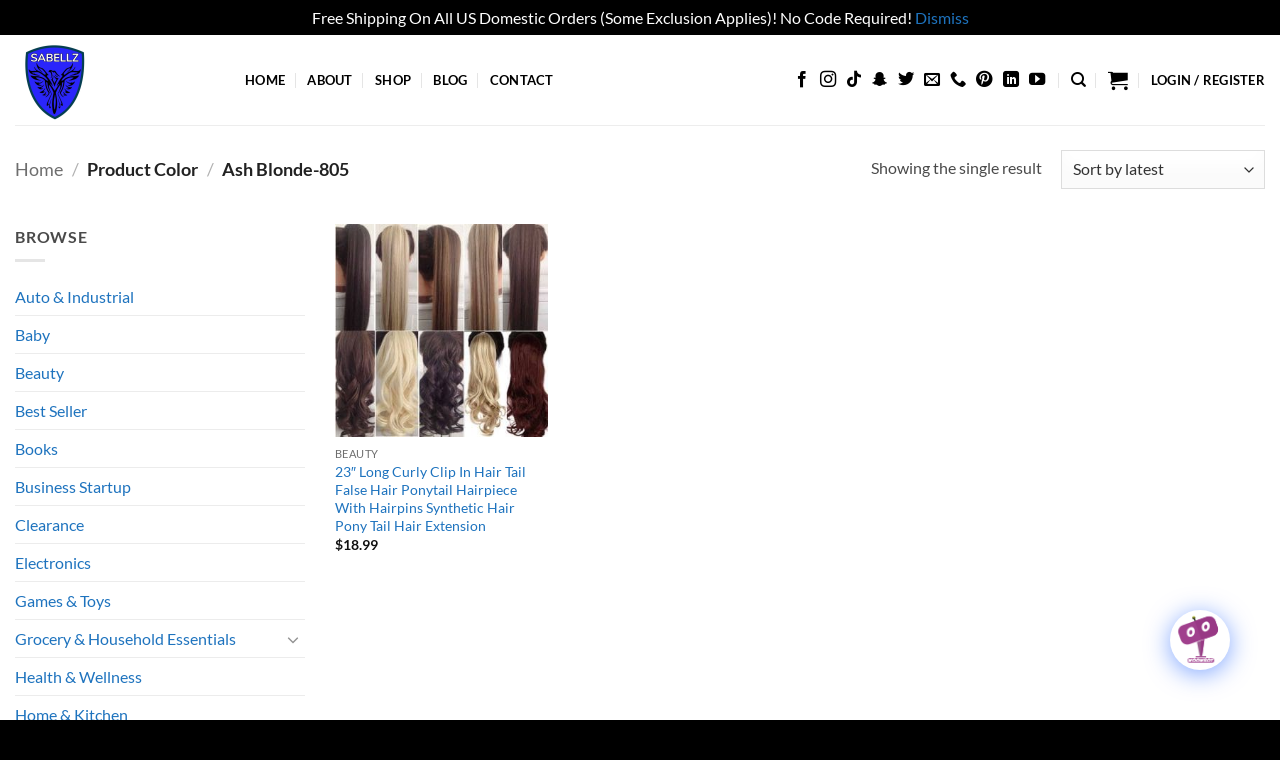

--- FILE ---
content_type: text/css
request_url: https://sabellz.com/wp-content/plugins/yith-product-size-charts-for-woocommerce-premium/assets/css/frontend_premium.css?ver=1.20.0
body_size: 1792
content:
/**
 * Frontend style
 *
 * @author Leanza Francesco
 * @version 1.0.0
 */

/* ----------------------------------------------
                    PRODUCT TABLE
   ---------------------------------------------- */

.yith-wcpsc-product-table-wrapper {
    padding                    : 20px;
    overflow                   : auto;
    -webkit-overflow-scrolling : touch;
    background                 : transparent !important;
}

.yith-wcpsc-product-size-charts-popup-container h2 {
    height     : auto;
    max-height : 60px;
}

.yith-wcpsc-product-table {
    margin : 15px 0;
}

.yith-wcpsc-product-table tr td, .yith-wcpsc-product-table tr th {
    padding        : 0 !important;
    vertical-align : middle;
}

.yith-wcpsc-product-table-default {
    width           : 100%;
    border-collapse : collapse;
    box-shadow      : 1px 1px 3px 0px #ddd;
    border          : 1px solid #e9e9e9;
    background      : #fff;
    margin          : 0 !important;
}

.yith-wcpsc-product-table-default td, .yith-wcpsc-product-table-default th {
    padding    : 10px;
    border     : 1px solid #e9e9e9;
    text-align : center !important;
    height     : 50px;
}

.yith-wcpsc-product-table-default tr > td:first-child, .yith-wcpsc-product-table-default th {
    font-weight : 700;
    background  : #f9f9f9;
}

/*    Premium Styles INFORMAL   */
.yith-wcpsc-product-table-informal {
    width           : 100%;
    border-collapse : collapse;
    box-shadow      : none;
    border          : none !important;
}

.yith-wcpsc-product-table-informal td, .yith-wcpsc-product-table-informal th {
    padding    : 0;
    border     : none;
    text-align : center !important;
    height     : 50px;
    background : transparent !important;
}

.yith-wcpsc-product-table-informal tr:nth-child(2n+0), .yith-wcpsc-product-table-informal tr:nth-child(2n+1) {
    background : transparent !important;
}

.yith-wcpsc-product-table-informal tr:nth-child(odd) td {
    background : #f9f9f9 !important;
}

.yith-wcpsc-product-table-informal tr:nth-child(even) td {
    background : transparent !important;
}

.yith-wcpsc-product-table-informal tr > td:first-child .yith-wcpsc-product-table-td-content {
    padding       : 4px;
    background    : #ffd200;
    border-radius : 50%;
    min-width     : 30px;
    height        : 30px;
    display       : inline-block;
    box-sizing    : border-box;
}

/*    Premium Styles CASUAL   */
.yith-wcpsc-product-table-casual {
    width           : 100%;
    border-collapse : collapse;
    box-shadow      : none;
    border          : none !important;
}

.yith-wcpsc-product-table-casual td, .yith-wcpsc-product-table-casual th {
    padding    : 10px;
    border     : none;
    text-align : center;
    height     : 50px;
}

.yith-wcpsc-product-table-casual th {
    color      : #b37c81 !important;
    background : #fff !important;
    text-align : center !important;
}

.yith-wcpsc-product-table-casual tr td {
    background    : #f9f9f9;
    border-bottom : 4px solid #fff !important;
}

.yith-wcpsc-product-table-casual tr > td:first-child {
    background  : #f5e9ea;
    font-weight : 700;
}

/*    Premium Styles ELEGANT   */
.yith-wcpsc-product-table-elegant {
    width           : 100%;
    border-collapse : collapse;
    box-shadow      : none;
    border          : none !important;
}

.yith-wcpsc-product-table-elegant td, .yith-wcpsc-product-table-elegant th {
    padding    : 10px;
    border     : none;
    text-align : center;
    height     : 50px;
}

.yith-wcpsc-product-table-elegant th {
    background    : #fff !important;
    border-top    : 2px solid #000 !important;
    border-bottom : 2px solid #000 !important;
    text-align    : center !important;
}

.yith-wcpsc-product-table-elegant tr td {
    background    : #fff;
    border-bottom : 1px dashed #939393;
}

.yith-wcpsc-product-table-elegant tr > td:first-child {
    font-weight : 700;
}

/* ----------------------------------------------
                    SIZE CHARTS POPUP
   ---------------------------------------------- */

.yith-wcpsc-product-size-charts-popup {
    display    : none;
    position   : absolute;
    top        : 25%;
    left       : 25%;
    width      : 50%;
    padding    : 30px;
    box-sizing : border-box;
    box-shadow : 2px 2px 10px 1px #ddd;
    background : #fff;
    border     : 1px solid #ccc;
    z-index    : 9999999999;
    overflow   : hidden;
}

.yith-wcpsc-product-size-charts-popup img.alignleft {
    margin-left : 0 !important;
}

.yith-wcpsc-product-size-charts-popup img.alignright {
    margin-right : 0 !important;
}

.yith-wcpsc-product-size-charts-popup .yith-wcpsc-product-table-wrapper {
    padding : 0;
}

.yith-wcpsc-product-size-charts-popup h2 {
    margin-top : 0;
}

span.yith-wcpsc-product-size-charts-popup-close {
    cursor      : pointer;
    position    : absolute;
    top         : 0;
    right       : 0;
    z-index     : 999999;
    font-size   : 30px;
    width       : 40px;
    height      : 40px;
    line-height : 40px;
    color       : #ccc;
}

/*    Premium Styles INFORMAL   */
.yith-wcpsc-product-size-charts-popup-informal {
    box-shadow    : none;
    background    : #999;
    border-radius : 8px;
    padding       : 6px;
    border        : 0;
}

.yith-wcpsc-product-size-charts-popup-informal .yith-wcpsc-product-size-charts-popup-container {
    background : #fff;
    padding    : 30px;
}

.yith-wcpsc-product-size-charts-popup-informal span.yith-wcpsc-product-size-charts-popup-close {
    top   : 10px;
    right : 10px;
}

/*    Premium Styles CASUAL   */
.yith-wcpsc-product-size-charts-popup-casual {
    box-shadow    : none;
    background    : #b37c81;
    border-radius : 8px;
    padding       : 5px;
    border        : 0;
}

.yith-wcpsc-product-size-charts-popup-casual .yith-wcpsc-product-size-charts-popup-container {
    background : #fff;
    padding    : 30px;
}

.yith-wcpsc-product-size-charts-popup-casual span.yith-wcpsc-product-size-charts-popup-close {
    top        : 3px;
    right      : 3px;
    color      : #fff;
    background : #b37c81;
}

/*    Premium Styles ELEGANT   */
.yith-wcpsc-product-size-charts-popup-elegant {
    box-shadow : none;
    background : #fff;
}

.yith-wcpsc-product-size-charts-popup-elegant span.yith-wcpsc-product-size-charts-popup-close {
    top        : 10px;
    right      : 10px;
    color      : #6d6d6d;
    background : #dfdfdf;
}

/*
    Overlay
*/

.yith-wcpsc-overlay {
    background : #000;
    opacity    : 0.8;
    z-index    : 9999999998;
    position   : fixed;
    width      : 100%;
    height     : 100%;
    top        : 0;
    left       : 0;
}

/*
    Widget
*/

li.yith-wcpsc-product-size-chart-list {
    cursor        : pointer;
    min-width     : 40px;
    border-bottom : 1px solid #ddd;
}

/*
    Chart List [custom code]
*/
ul.yith-wcpsc-charts-list {
    list-style : none;
}

ul.yith-wcpsc-charts-list li {
    cursor        : pointer;
    min-width     : 40px;
    border-bottom : 1px solid #ddd;
}

/*
    TABBED POPUP
*/
ul.yith-wcpsc-tabbed-popup-list {
    padding       : 0 0 0 20px;
    border        : none;
    border-bottom : 1px solid #ccc;
    background    : transparent;

}

.yith-wcpsc-product-size-charts-popup-container .ui-widget {
    font-family : inherit !important;
    font-size   : inherit !important;
}

.yith-wcpsc-product-table-wrapper-tabbed-popup {
    border : 0 !important;
}

ul.yith-wcpsc-tabbed-popup-list {
    border-radius : 0;
}

ul.yith-wcpsc-tabbed-popup-list li.ui-state-default {
    background : rgba(0, 0, 0, 0.1);
}

ul.yith-wcpsc-tabbed-popup-list li.ui-state-active {
    background : #fff;
}

/*
    WIDGET
*/

ul.yith_wcpsc_list_widget {
    list-style : none;
}

ul.yith_wcpsc_list_widget li {
    padding : 0.5em 0;
}


/**
     Shadows on scrolling
 */
.yith-wcpsc-product-table-responsive-container-with-shadow {
    width    : 100%;
    position : relative;
}

.yith-wcpsc-right-shadow,
.yith-wcpsc-left-shadow {
    position       : absolute;
    top            : 0;
    width          : 100%;
    height         : 100%;
    pointer-events : none;
    opacity        : 0;
}

.yith-wcpsc-right-shadow {
    right      : 0;
    box-shadow : -12px 0 14px -9px rgba(0, 0, 0, 0.3) inset;
}

.yith-wcpsc-left-shadow {
    left       : 0;
    box-shadow : 12px 0 14px -9px rgba(0, 0, 0, 0.3) inset;
}

/*
    RESPONSIVE for MOBILE
*/

@media only screen and (max-width : 768px) {
    .yith-wcpsc-product-size-charts-popup {
        left    : 2% !important;
        width   : 96% !important;
        padding : 5px;
    }

    .yith-wcpsc-product-table-responsive-container {
        width      : 100%;
        overflow-x : auto;
    }

    .yith-wcpsc-product-table {
        width     : auto;
        min-width : 100%;
    }

    .yith-wcpsc-product-table tr th, .yith-wcpsc-product-table tr td {
        padding     : 10px !important;
        white-space : nowrap;
    }
}



--- FILE ---
content_type: text/javascript
request_url: https://sabellz.com/wp-content/plugins/woowbot-woocommerce-chatbot/js/qcld-woo-chatbot-frontend.js?ver=4.5.2
body_size: 8159
content:
jQuery(function ($) {
    /******************************
     Jarvis Chat bot
     *********************************/
      //Global
    var userHitNum = 0;
    var confirmaNotName = 0;
    var infiniteChat = 0;
    var chatInitialize = 0;
    var qcld_woow_boot_user_init_name = 0;
    var wooChatBotVar = woo_chatbot_obj;

    var globalwoow={
        initialize:0,
        settings:woo_chatbot_obj,
        wildCard:0,
        wildcards:'',
        bargainStep:'welcome', // bargin welcome message
        bargainId:0, // bargin product id
        bargainVId:0, // bargin product variation id
        bargainPrice:0, // bargin price
        bargainLoop:0, // bargin price
        sendusemailemail: '',
        sendusemailstep: 0,
        sendusemailmsg: '',

    };

    $(document).ready(function(){
        //console.log(wooChatBotVar.map_get_email_address);
        //show it
        $('#woo-chatbot-ball-wrapper').css({
            'display':'block',
        });
        //WooChatBot icon  position.
        $('#woo-chatbot-icon-container').css({
            'right': wooChatBotVar.woo_chatbot_position_x + 'px',
            'bottom': wooChatBotVar.woo_chatbot_position_y + 'px'
        })
        //window resize.
        var widowH=$(window).height();
        var widowW=$(window).width();
        if(widowH<=1200 && widowH>=700 ){
            var ballConH=parseInt(widowH*0.5);
            $('.woo-chatbot-ball-inner').css({ 'height':ballConH+'px'})

            $(window).resize(function(){
                var widowH=$(window).height();
                var ballConH=parseInt(widowH*0.5);
                $('.woo-chatbot-ball-inner').css({ 'height':ballConH+'px'})
            });
        }
        //Woo chat bot show and initial message.
        var botimage = jQuery('#woo-chatbot-ball').find('img').attr('src');
        $(document).on('click', '#woo-chatbot-ball', function (event) {
            $("#woo-chatbot-ball-container").toggle();
            $('.woo-chatbot-ball-inner').slimScroll({height: '50hv',start : 'bottom'});
            localStorage.setItem("wildCard", 0);
			
            if(widowW<=767) {//For mobile
				$('.woo-chatbot-admin').show();
                var headerH = $('.woo-chatbot-admin').outerHeight();
                var footerH = $('.woo-chatbot-editor-container').outerHeight();
                //var AppContentInner = widowH -  footerH - headerH;
                //var AppContentInner = widowH + headerH;
                var AppContentInner = widowH;
				
                //alert(footerH);
                $('.woo-chatbot-ball-inner').css({'height': (AppContentInner-105) + 'px'})
                if ($('#woo-chatbot-mobile-close').length <= 0) {
                    $('.woo-chatbot-admin').append('<div id="woo-chatbot-mobile-close">X</div>');
                }
                $('#woo-chatbot-ball').hide();
                $('#woo-chatbot-icon-container').css({'bottom':'0','left':'0','right':'0'});
                $('.woo-chatbot-ball-container').css({'bottom':'0','left':'0'});
            }

            var qcld_woow_boot_user_init_name = localStorage.getItem("qcld_woow_boot_user_init_name");

           // console.log(qcld_woow_boot_user_init_name);
                     
           //close button
            if($('#woo-chatbot-ball-container').is(':visible')){                    

                $('#woo-chatbot-ball').removeClass('woobot_chatclose_iconanimation');
                $('#woo-chatbot-ball').addClass('woobot_chatopen_iconanimation');
                $('#woo-chatbot-ball').find('img').attr('src', wooChatBotVar.image_path+'woowbot-close-icon.png');
                
            }else{

                $('#woo-chatbot-ball').removeClass('woobot_chatopen_iconanimation');
                $('#woo-chatbot-ball').addClass('woobot_chatclose_iconanimation');
                $('#woo-chatbot-ball').find('img').attr('src', wooChatBotVar.image_path+'woowbot-close-icon.png');
                $('#woo-chatbot-ball').find('img').attr('src', woo_chatbot_obj.woo_chatbot_icon)        
                $('.woo-chatbot-ball').css('background', '#ffffff');
                
            }
            
			if($('#woo-chatbot-ball-container').is(':visible')){
				
			
			
            if(chatInitialize==0 && qcld_woow_boot_user_init_name == null){
                // Working only for bot not user.
                disable_message_editor();

                //Initiliaze message
                var botJoinMsg="<span class='woo-chatbot-agent-joint'><strong>"+wooChatBotVar.agent+" </strong> "+wooChatBotVar.agent_join+"</span>";
                $("#woo-chatbot-messages-container").append('<li class="woo-chatbot-msg"><img class="woo-chatbot-comment-loader" src="'+wooChatBotVar.image_path+'comment.gif" alt="Typing..." /></li>');
               
                setTimeout(function(){
                    $("#woo-chatbot-messages-container li:last").css({'background-color': 'transparent','border':'none'}).html(get_avatar_client_img()+botJoinMsg);
                    $("#woo-chatbot-messages-container").append('<li class="woo-chatbot-msg"><img class="woo-chatbot-comment-loader" src="'+wooChatBotVar.image_path+'comment.gif" alt="Typing..." /></li>');
                    var botInitialeMsg="<span>"+wooChatBotVar.welcome+" <strong>"+wooChatBotVar.host+"!</strong> "+wooChatBotVar.asking_name+"</span>";
                    setTimeout(function(){
                        $("#woo-chatbot-messages-container li:last").html(get_avatar_client_img()+botInitialeMsg);
                        //enable user work
                        enable_message_editor();
                    }, 1500);


                }, 1500);
                   chatInitialize++;
            }else{

                var wooChatBotMsg =wooChatBotVar.i_am +" <strong>"+wooChatBotVar.agent+"</strong>! "+wooChatBotVar.name_greeting+", <strong>"+qcld_woow_boot_user_init_name+"</strong>!";

                //Asking for typing a product!
				if($("#woo-chatbot-messages-container li").length==0){
					setTimeout(function(){
						$("#woo-chatbot-messages-container").append('<li class="woo-chatbot-msg"><img class="woo-chatbot-comment-loader" src="'+wooChatBotVar.image_path+'comment.gif" alt="Typing..." /></li>');
						//Afer 1.5 second show product asking.
						setTimeout(function(){
							$("#woo-chatbot-messages-container li:last").html(get_avatar_client_img()+"<span>"+wooChatBotMsg+"<span>");
							//scroll at the last message.
							$('.woo-chatbot-ball-inner').animate({ scrollTop: $('#woo-chatbot-messages-container').prop("scrollHeight")}, 'slow');

							$("#woo-chatbot-messages-container").append('<li class="woo-chatbot-msg"><img class="woo-chatbot-comment-loader" src="'+wooChatBotVar.image_path+'comment.gif" alt="Typing..." /></li>');

							setTimeout(function(){
								$("#woo-chatbot-messages-container li:last").html(get_avatar_client_img()+"<span>"+wooChatBotVar.product_asking+"<span>");
								//scroll at the last message.
								$('.woo-chatbot-ball-inner').animate({ scrollTop: $('#woo-chatbot-messages-container').prop("scrollHeight")}, 'slow');

							}, 1500);

							//enable user work
							enable_message_editor();

							}, 1500);
					}, 1000);
				}
            
       
                
            }
		}

        });
        $(document).on('click', '#woo-chatbot-mobile-close', function (event) {
            $("#woo-chatbot-ball-container").toggle();
            $('#woo-chatbot-icon-container').css({
                'right': wooChatBotVar.woo_chatbot_position_x + 'px',
                'bottom': wooChatBotVar.woo_chatbot_position_y + 'px'
            });
            $('#woo-chatbot-ball').show();

            //close button
            $('#woo-chatbot-ball').removeClass('woobot_chatopen_iconanimation');
            $('#woo-chatbot-ball').addClass('woobot_chatclose_iconanimation');
            $('#woo-chatbot-ball').find('img').attr('src', botimage)        
            $('.woo-chatbot-ball').css('background', '#ffffff');
            

        });
        //Hide Woo chat bot box if click on outside of icon.
        // $(document).on('click',function (e) {
        //     var container = $("#woo-chatbot-ball-container");
        //     var rejectContainer = $("#woo-chatbot-ball");
        //     var bargainContainer = $(".woo_minimum_accept_price-bargin");
        //     if(!rejectContainer.is(e.target) && rejectContainer.has(e.target).length === 0){
        //         if (!bargainContainer.is(e.target) && bargainContainer.has(e.target).length === 0) {
        //         if (!container.is(e.target) && container.has(e.target).length === 0) {
        //             container.fadeOut(500);
        //         }
        //         }
        //     }
        // });
        //For send button click
        $(document).on('click',"#woo-chatbot-send-message",function(){

            var wildCardCheck = localStorage.getItem("wildCard");

            var qcld_woow_boot_user_init_name = localStorage.getItem("qcld_woow_boot_user_init_name");

            if( userHitNum == 10 ){
                user_action();
            }else if(wildCardCheck == 9){
                userHitNum = 9 ;
                user_action();
               // console.log('bargain');
                $("#woo-chatbot-messages-container").append('<li class="woo-chatbot-msg"><img class="woo-chatbot-comment-loader" src="'+wooChatBotVar.image_path+'comment.gif" alt="Typing..." /></li>');
            }else if(qcld_woow_boot_user_init_name != null){
                
                userHitNum = 2;
                user_action();

            }else{
                userHitNum++;
                user_action();
               // console.log('bargain not');
            }

            // userHitNum++;
            // user_action();
        })
        //For keyboard enter.
        $("#woo-chatbot-editor").on('keypress',function(event) {
            var wildCardCheck = localStorage.getItem("wildCard");

            var qcld_woow_boot_user_init_name = localStorage.getItem("qcld_woow_boot_user_init_name");
            console.log(userHitNum);
            if (event.which == 13) {
                event.preventDefault();
                if( userHitNum == 10 ){
                    user_action();
                }else if(wildCardCheck == 9){
                    userHitNum = 9 ;
                    user_action();
                     $("#woo-chatbot-messages-container").append('<li class="woo-chatbot-msg"><img class="woo-chatbot-comment-loader" src="'+wooChatBotVar.image_path+'comment.gif" alt="Typing..." /></li>');
                   // console.log('bargain');
                }else if(qcld_woow_boot_user_init_name != null){
                    userHitNum = 2;
                    user_action();
                }else{
                    userHitNum++;
                    user_action();
                }

                
            }
        });

    });


    /******* Bot and user interaction start here***************/
    function htmlTagsScape(userString) {
        var tagsToReplace = {
            '&': '&amp;',
            '<': '&lt;',
            '>': '&gt;'
        };
        return userString.replace(/[&<>]/g, function(tag) {
            return tagsToReplace[tag] || tag;
        });
    }
    function user_action(){
        var d = document;
        var userText =$.trim( $("#woo-chatbot-editor").val());
        if(userText != ""){
            userText=htmlTagsScape(userText);
            $("#woo-chatbot-messages-container").append("<li class='woo-chat-user-msg'>"+get_avatar_user_img()+"<span class='woo-chatbot-paragraph'>"+userText+"<span></li>");

            //scroll at the last message.
            $('.woo-chatbot-ball-inner').animate({ scrollTop: $('#woo-chatbot-messages-container').prop("scrollHeight")}, 'slow');
            bot_action(userText);
            $("#woo-chatbot-editor").val("");
        }
    }

    function get_avatar_user_img(){
        return '<div class="woo-chatbot-avatar"><img src="'+wooChatBotVar.image_path+'/client.png'+'" alt=""></div>';
    }
    function get_avatar_client_img(){
        return '<div class="woo-chatbot-avatar"><img src="'+wooChatBotVar.agent_image_path+'" alt=""></div>';
    }

    function bot_action(userText) {
        //Disable the input and button when bot will start working..
        disable_message_editor();
        if(userHitNum != 9 ){
            $("#woo-chatbot-messages-container").append('<li class="woo-chatbot-msg"><img class="woo-chatbot-comment-loader" src="'+wooChatBotVar.image_path+'comment.gif" alt="Typing..." /></li>');
        }
        
        infiniteChat=userText
        //Greeting and Name asking part.
        if(userHitNum ==1 && infiniteChat!=1){
            //Checking some common answer excpet name.
            var notName=["sure", "yes","yea", "yeah","no","nope","certainly","never"];
            if(notName.indexOf(userText)>-1 && confirmaNotName==0 ){
                var wooChatBotMsg = "<strong>"+userText+"</strong>  is your name?";
                userHitNum--;
                confirmaNotName++;
                //Asking Name again!
                setTimeout(function(){
                    $("#woo-chatbot-messages-container").append('<li class="woo-chatbot-msg"><img class="woo-chatbot-comment-loader" src="'+wooChatBotVar.image_path+'comment.gif" alt="Typing..." /></li>');
                    //Afer 1.5 second show asking again.
                    setTimeout(function(){
                        // $("#woo-chatbot-messages-container li:last").html("<span>Would you please confirm your name?<span>");
                        $("#woo-chatbot-messages-container li:last").html(get_avatar_client_img()+"<span>Would you please confirm your name?<span>");
                        //scroll at the last message.
                        $('.woo-chatbot-ball-inner').animate({ scrollTop: $('#woo-chatbot-messages-container').prop("scrollHeight")}, 'slow');
                        //enable user work
                        enable_message_editor();

                    }, 1500);
                }, 2000);

            }else{


               localStorage.setItem("qcld_woow_boot_user_init_name",  userText);


                var wooChatBotMsg =wooChatBotVar.i_am +" <strong>"+wooChatBotVar.agent+"</strong>! "+wooChatBotVar.name_greeting+", <strong>"+userText+"</strong>!";

                //Asking for typing a product!
                setTimeout(function(){
                    $("#woo-chatbot-messages-container").append('<li class="woo-chatbot-msg"><img class="woo-chatbot-comment-loader" src="'+wooChatBotVar.image_path+'comment.gif" alt="Typing..." /></li>');
                    //Afer 1.5 second show product asking.
                    setTimeout(function(){
                        $("#woo-chatbot-messages-container li:last").html(get_avatar_client_img()+"<span>"+wooChatBotVar.product_asking+"<span>");
                        //scroll at the last message.
                        $('.woo-chatbot-ball-inner').animate({ scrollTop: $('#woo-chatbot-messages-container').prop("scrollHeight")}, 'slow');
                        //enable user work
                        enable_message_editor();

                        }, 1500);
                }, 2000);
            }
            setTimeout(function(){
                $("#woo-chatbot-messages-container li:last").html(get_avatar_client_img()+"<span>"+wooChatBotMsg+"<span>");
                //scroll at the last message.
                $('.woo-chatbot-ball-inner').animate({ scrollTop: $('#woo-chatbot-messages-container').prop("scrollHeight")}, 'slow');

            }, 1500);
        }
        //For infinite asking answering
        if(userHitNum ==1 && infiniteChat==1){
            console.log( 'hello' );
            setTimeout(function(){
               $("#woo-chatbot-messages-container li:last").html(get_avatar_client_img()+'<span>'+wooChatBotVar.product_infinite+'<span>');
                //scroll at the last message.
                $('.woo-chatbot-ball-inner').animate({ scrollTop: $('#woo-chatbot-messages-container').prop("scrollHeight")}, 'slow');
                //enable user work
                enable_message_editor();

                }, 2500);
        }

        //Product handling steps.
        if(userHitNum ==2){
            //Searching product using given user strings.
            var data = {
                'action':'qcld_woo_chatbot_keyword',
                'keyword':userText,
            };
            $.post(wooChatBotVar.ajax_url, data, function (response) {
                // console.log(response);
                if(response.product_num==0){
                    var wooChatBotMsg = wooChatBotVar.product_fail+" <strong>"+userText+"</strong>!";
                    //suggesting product by category.
                    setTimeout(function(){
                        $("#woo-chatbot-messages-container").append('<li class="woo-chatbot-msg"><img class="woo-chatbot-comment-loader" src="'+wooChatBotVar.image_path+'comment.gif" alt="Typing..." /></li>');
                        //Afer 1.5 second show suggesting.
                        setTimeout(function(){

                            $("#woo-chatbot-messages-container li:last").html(get_avatar_client_img()+"<span>"+ wooChatBotVar.specific_fail +"<span>");
                            
                            var html = '<span class="woobot_product_search qcld-chatbot-button" type="button" >'+ wooChatBotVar.product_search +'</span>';
                            html += '<span class="woobot_catalog qcld-chatbot-button" type="button" >'+ wooChatBotVar.catalog +'</span>';
                            html += '<span class="woobot_send_us_email qcld-chatbot-button" type="button" >'+ wooChatBotVar.send_us_email +'</span>';
                            
                            $("#woo-chatbot-messages-container").append('<li class="woo-chatbot-msg"><img class="woo-chatbot-comment-loader" src="'+wooChatBotVar.image_path+'comment.gif" alt="Typing..." /></li>');

                            $("#woo-chatbot-messages-container li:last").css({'background-color': 'transparent','border':'none'}).html("<div>"+html +"</div>");
                            
                            //scroll at the last message.
                            $('.woo-chatbot-ball-inner').animate({ scrollTop: $('#woo-chatbot-messages-container').prop("scrollHeight")}, 'slow');
                            enable_message_editor()
                        }, 1500);
                    }, 2000);

                   
                }else{
                    var wooChatBotMsg = wooChatBotVar.product_success+" <strong>"+userText+"</strong>!";
                   //Showing product from ajax response
                    setTimeout(function(){
                            $("#woo-chatbot-messages-container").append('<li class="woo-chatbot-msg"><img class="woo-chatbot-comment-loader" src="'+wooChatBotVar.image_path+'comment.gif" alt="Typing..." /></li>');
                            setTimeout(function(){
                            //Afer 1.5 second show categories.
                            $("#woo-chatbot-messages-container li:last").css({'background-color': 'transparent','border':'none','width':'100%'}).html(response.html);
                              //scroll at the last message.
                               $('.woo-chatbot-ball-inner').animate({ scrollTop: $('#woo-chatbot-messages-container').prop("scrollHeight")}, 'slow');
								enable_message_editor()
                            }, 1500);

                        }, 2500);
                    //Setting infinite value as
                    setTimeout(function(){
                        $("#woo-chatbot-send-message").prop("disabled", true);
                        userHitNum=1;
                        bot_action(1);
                    }, 6000);
                }
                setTimeout(function(){
                $("#woo-chatbot-messages-container li:last").html(get_avatar_client_img()+"<span>"+wooChatBotMsg+"<span>");
                    //scroll at the last message.
                    $('.woo-chatbot-ball-inner').animate({ scrollTop: $('#woo-chatbot-messages-container').prop("scrollHeight")}, 'slow');
                    //enable user work
                    //enable_message_editor();

                    }, 1500);
            });
        }
        //category handling steps.
        if(userHitNum ==3){
            var userTexts=userText.split("#");
            var categoryTitle=userTexts[0];
            var categoryId=userTexts[1];
            //Getting product by clicked category.
            var data = {
                'action':'qcld_woo_chatbot_category_products',
                'category':categoryId,
            };
            $.post(wooChatBotVar.ajax_url, data, function (response) {
                if(response.product_num==0){
                    var wooChatBotMsg = wooChatBotVar.product_fail+" <strong>"+categoryTitle+"</strong>!";
                    $("#woo-chatbot-messages-container li:last").html(get_avatar_client_img()+"<span>"+wooChatBotMsg+"</span>");
                    $("#woo-chatbot-messages-container").append('<li class="woo-chatbot-msg"><img class="woo-chatbot-comment-loader" src="'+wooChatBotVar.image_path+'comment.gif" alt="Typing..." /></li>');
                    //scroll at the last message.
                    $('.woo-chatbot-ball-inner').animate({ scrollTop: $('#woo-chatbot-messages-container').prop("scrollHeight")}, 'slow');
                    //suggesting product by category.
                    setTimeout(function(){
                         //Afer 1.5 second show suggesting.
                        setTimeout(function(){
                            $("#woo-chatbot-messages-container li:last").html(get_avatar_client_img()+"<span>"+wooChatBotVar.product_infinite+"<span>");
                            //scroll at the last message.
                            $('.woo-chatbot-ball-inner').animate({ scrollTop: $('#woo-chatbot-messages-container').prop("scrollHeight")}, 'slow');
                            //enable user work
                            enable_message_editor();

                            }, 1500);
                    }, 2000);

                } else{
                    //Now show chat message to choose the product.
                    var wooChatBotMsg = wooChatBotVar.product_success+" <strong>"+categoryTitle+"</strong>!";
                    //Showing Chat boat message with product.
                    $("#woo-chatbot-messages-container li:last").html(get_avatar_client_img()+"<span>"+wooChatBotMsg+"<span>");
                    //scroll at the last message.
                    $('.woo-chatbot-ball-inner').animate({ scrollTop: $('#woo-chatbot-messages-container').prop("scrollHeight")}, 'slow');

                    $("#woo-chatbot-messages-container").append('<li class="woo-chatbot-msg"><img class="woo-chatbot-comment-loader" src="'+wooChatBotVar.image_path+'comment.gif" alt="Typing..." /></li>');
                    setTimeout(function(){
                        $("#woo-chatbot-messages-container li:last").css({'background-color': 'transparent','border':'none','width':'100%'}).html(response.html);
                        //scroll at the last message.
                        $('.woo-chatbot-ball-inner').animate({ scrollTop: $('#woo-chatbot-messages-container').prop("scrollHeight")}, 'slow');


                    }, 1500);
                    //Setting infinite value as
                    setTimeout(function(){
                        userHitNum=1;
                        bot_action(1);
                    }, 5500);

                }


            });

        }

        if( userHitNum == 5 ){
             //Getting the category by ajax to show at the bottom of chat box.
             $("#woo-chatbot-messages-container li:last").html(get_avatar_client_img()+"<span>"+wooChatBotVar.product_suggest+"<span>");
             $("#woo-chatbot-messages-container").append('<li class="woo-chatbot-msg"><img class="woo-chatbot-comment-loader" src="'+wooChatBotVar.image_path+'comment.gif" alt="Typing..." /></li>');
             $('.woo-chatbot-ball-inner').animate({ scrollTop: $('#woo-chatbot-messages-container').prop("scrollHeight")}, 'slow');
            var cat_data = {
            'action':'qcld_woo_chatbot_category',
            };
            $.post(wooChatBotVar.ajax_url, cat_data, function (cat_response) {
            // $("#bot-bottom").html(cat_response);
                setTimeout(function(){
                $("#woo-chatbot-messages-container li:last").css({'background-color': 'transparent','border':'none'}).html("<div>"+cat_response +"</div>");
                    //scroll at the last message.
                    $('.woo-chatbot-ball-inner').animate({ scrollTop: $('#woo-chatbot-messages-container').prop("scrollHeight")}, 'slow');
                    enable_message_editor();
                }, 1500);

            });
        }

        //handling send us email
        if( userHitNum == 10 ){
            
            if( globalwoow.sendusemailstep == 0 ){
                $("#woo-chatbot-messages-container li:last").html(get_avatar_client_img()+"<span>"+wooChatBotVar.provide_email_address+"<span>");
                $('.woo-chatbot-ball-inner').animate({ scrollTop: $('#woo-chatbot-messages-container').prop("scrollHeight")}, 'slow');
                enable_message_editor();
                globalwoow.sendusemailstep = 1;
            }else if( globalwoow.sendusemailstep == 1 && globalwoow.sendusemailemail == '' && userText != '' ){
                globalwoow.sendusemailemail = userText;
                $("#woo-chatbot-messages-container li:last").html(get_avatar_client_img()+"<span>"+wooChatBotVar.chatbot_write_your_message+"<span>");
                $('.woo-chatbot-ball-inner').animate({ scrollTop: $('#woo-chatbot-messages-container').prop("scrollHeight")}, 'slow');
                enable_message_editor();
                globalwoow.sendusemailstep = 2;
            }else if( globalwoow.sendusemailstep == 2 && globalwoow.sendusemailstep != '' && userText != '' ){
                globalwoow.sendusemailmsg = userText;

                var data = {
                    'action':'qcld_woo_chatbot_email',
                    'name': localStorage.getItem("qcld_woow_boot_user_init_name"),
                    'page': window.location.href,
                    'email': globalwoow.sendusemailemail,
                    'message': globalwoow.sendusemailmsg
                };
                $.post(wooChatBotVar.ajax_url, data, function (response) {
                    $("#woo-chatbot-messages-container li:last").html(get_avatar_client_img()+"<span>"+wooChatBotVar.email_successfully+"<span>");
                    $('.woo-chatbot-ball-inner').animate({ scrollTop: $('#woo-chatbot-messages-container').prop("scrollHeight")}, 'slow');
                    enable_message_editor();
                    userHitNum = 2;  
                })

            }

            
        }

        //bargain product
        if(userHitNum == 9 ){


            if(globalwoow.wildCard==9 && globalwoow.bargainStep == 'welcome' && globalwoow.bargainId != ''){

                //alert(userText);
                var data = {
                    'action':'qcld_woo_bargin_product',
                    'qcld_woo_map_product_id':globalwoow.bargainId,
                    'qcld_woo_map_variation_id':globalwoow.bargainVId,
                    'security': wooChatBotVar.map_free_get_ajax_nonce

                };
                //woowKits.ajax(data).done(function (response) {
                $.post(wooChatBotVar.ajax_url, data, function (response) {
                    var restWarning = response.html;
                    var confirmBtn  = wooChatBotVar.your_offer_price;
                   
                    var timerCount = 2500;

                    if($('.woo-chatbot-msg').length > 3){
                        timerCount = 100;
                    }

                    setTimeout(function(){

                        $("#woo-chatbot-messages-container").append('<li class="woo-chatbot-msg"><img class="woo-chatbot-comment-loader" src="'+wooChatBotVar.image_path+'comment.gif" alt="Typing..." /></li>');

                        setTimeout(function(){
                            $("#woo-chatbot-messages-container li.woo-chatbot-msg:last").html(get_avatar_client_img()+restWarning);
                            $('.woo-chatbot-ball-inner').animate({ scrollTop: $('#woo-chatbot-messages-container').prop("scrollHeight")}, 'slow');

                            $("#woo-chatbot-messages-container").append('<li class="woo-chatbot-msg"><img class="woo-chatbot-comment-loader" src="'+wooChatBotVar.image_path+'comment.gif" alt="Typing..." /></li>');

                           

                            if( ($.cookie('qcld_map_product_v_previous_id_'+globalwoow.bargainId) == globalwoow.bargainId) && ($.cookie('qcld_map_product_v_previous_variable_id_'+globalwoow.bargainVId) == globalwoow.bargainVId) ) {

                                setTimeout(function(){

                                    globalwoow.bargainStep  = 'bargain';
                                    
                                    globalwoow.bargainId = $.cookie('qcld_map_product_v_previous_id_'+globalwoow.bargainId) ? $.cookie('qcld_map_product_v_previous_id_'+globalwoow.bargainId) : '';
                                    globalwoow.bargainVId = $.cookie('qcld_map_product_v_previous_variable_id_'+globalwoow.bargainVId) ? $.cookie('qcld_map_product_v_previous_variable_id_'+globalwoow.bargainVId) : '';
                                    globalwoow.bargainPrice = $.cookie('qcld_map_product_v_previous_price_'+globalwoow.bargainVId) ? $.cookie('qcld_map_product_v_previous_price_'+globalwoow.bargainVId) : 0;
                                    
                                    
                                    localStorage.setItem("bargainId",  globalwoow.bargainId);
                                    localStorage.setItem("bargainVId",  globalwoow.bargainVId);
                                    localStorage.setItem("bargainStep",  globalwoow.bargainStep);
                                    localStorage.setItem("bargainPrice",  globalwoow.bargainPrice);

                                    var confirmBtn  = wooChatBotVar.map_acceptable_prev_price.replace("{offer price}", parseFloat(globalwoow.bargainPrice) + globalwoow.settings.currency_symbol);
                                    $("#woo-chatbot-messages-container li.woo-chatbot-msg:last").html(get_avatar_client_img()+'<span>' + confirmBtn  + '<span>');

                                    $("#woo-chatbot-messages-container").append('<li class="woo-chatbot-msg"><img class="woo-chatbot-comment-loader" src="'+wooChatBotVar.image_path+'comment.gif" alt="Typing..." /></li>');
                                    var confirmBtn = '<span class="qcld-modal-bargin-confirm-add-to-cart" confirm-data="yes" product-id="'+globalwoow.bargainId+'" variation-id="'+globalwoow.bargainVId+'"  price="'+globalwoow.bargainPrice+'" >'+wooChatBotVar.qcld_minimum_accept_modal_yes_button_text+'</span> <span> '+wooChatBotVar.qcld_minimum_accept_modal_or_button_text+' </span><span class="qcld-chatbot-bargin-confirm-btn" product-id="'+globalwoow.bargainId+'"  confirm-data="no"> '+wooChatBotVar.qcld_minimum_accept_modal_no_button_text+' </span>';

                                    $("#woo-chatbot-messages-container li.woo-chatbot-msg:last").html(get_avatar_client_img()+'<span>' + confirmBtn  + '<span>');
                                    $('.woo-chatbot-ball-inner').animate({ scrollTop: $('#woo-chatbot-messages-container').prop("scrollHeight")}, 'slow');
                                }, 1800);

                            }else if( $.cookie('qcld_map_product_previous_id_'+globalwoow.bargainId) == globalwoow.bargainId ) {

                                setTimeout(function(){

                                    globalwoow.bargainStep  = 'bargain';

                                    globalwoow.bargainId = $.cookie('qcld_map_product_previous_id_'+globalwoow.bargainId) ? $.cookie('qcld_map_product_previous_id_'+globalwoow.bargainId) : '';
                                    globalwoow.bargainPrice = $.cookie('qcld_map_product_previous_id_price_'+globalwoow.bargainId) ? $.cookie('qcld_map_product_previous_id_price_'+globalwoow.bargainId) : 0;
                                    globalwoow.bargainVId = '';
                                    
                                    localStorage.setItem("bargainId",  globalwoow.bargainId);
                                    localStorage.setItem("bargainVId",  globalwoow.bargainVId);
                                    localStorage.setItem("bargainStep",  globalwoow.bargainStep);
                                    localStorage.setItem("bargainPrice",  globalwoow.bargainPrice);

                                    var confirmBtn  = wooChatBotVar.map_acceptable_prev_price.replace("{offer price}", parseFloat(globalwoow.bargainPrice) + globalwoow.settings.currency_symbol);
                                    $("#woo-chatbot-messages-container li.woo-chatbot-msg:last").html(get_avatar_client_img()+'<span>' + confirmBtn  + '<span>');

                                    $("#woo-chatbot-messages-container").append('<li class="woo-chatbot-msg"><img class="woo-chatbot-comment-loader" src="'+wooChatBotVar.image_path+'comment.gif" alt="Typing..." /></li>');
                                    var confirmBtn = '<span class="qcld-modal-bargin-confirm-add-to-cart" confirm-data="yes" product-id="'+globalwoow.bargainId+'" variation-id="'+globalwoow.bargainVId+'"  price="'+globalwoow.bargainPrice+'" >'+wooChatBotVar.qcld_minimum_accept_modal_yes_button_text+'</span> <span> '+wooChatBotVar.qcld_minimum_accept_modal_or_button_text+' </span><span class="qcld-chatbot-bargin-confirm-btn" product-id="'+globalwoow.bargainId+'"  confirm-data="no"> '+wooChatBotVar.qcld_minimum_accept_modal_no_button_text+' </span>';

                                    $("#woo-chatbot-messages-container li.woo-chatbot-msg:last").html(get_avatar_client_img()+'<span>' + confirmBtn  + '<span>');
                                    $('.woo-chatbot-ball-inner').animate({ scrollTop: $('#woo-chatbot-messages-container').prop("scrollHeight")}, 'slow');
                                }, 1800);

                            }else{

                                setTimeout(function(){
                                    $("#woo-chatbot-messages-container li.woo-chatbot-msg:last").html(get_avatar_client_img()+'<span>' + confirmBtn  + '<span>');
                                    $('.woo-chatbot-ball-inner').animate({ scrollTop: $('#woo-chatbot-messages-container').prop("scrollHeight")}, 'slow');
                                }, 1500);

                            }

                        }, 1000);

                    }, timerCount);

     

                    globalwoow.bargainStep = 'bargain';
                    globalwoow.bargainLoop  = 0;
                    globalwoow.bargainPrice = '';
                    globalwoow.bargainId = globalwoow.bargainId;
                    globalwoow.bargainVId = globalwoow.bargainVId;
                    localStorage.setItem("wildCard",  localStorage.getItem("wildCard"));
                    localStorage.setItem("bargainLoop",  globalwoow.bargainLoop);
                    localStorage.setItem("bargainPrice",  globalwoow.bargainPrice);
                    localStorage.setItem("bargainId",  globalwoow.bargainId);
                    localStorage.setItem("bargainVId",  globalwoow.bargainVId);

                    enable_message_editor();

                });


            }else if(globalwoow.wildCard == 9 && globalwoow.bargainStep == 'bargain' && userText !== ""){
                
                    // setTimeout(function(){
                    var string = userText;
                    
                    //var spliting = string.match(/\d+/g);
                    var spliting = string.match(/\d+(?:\.\d+)?/g);
                    
                    if(spliting===null){
                       // woowMsg.single(globalwoow.your_offer_price_again);
                        $("#woo-chatbot-messages-container li:last").html(get_avatar_client_img()+globalwoow.your_offer_price_again);

                    }else{
                        
                    
                        // var msg = string.match(/\d+/g).map(Number);
                        var msg = string.match(/\d+(?:\.\d+)?/g).map(Number);

                        var data = {
                                'action':'qcld_woo_bargin_product_price',
                                'qcld_woo_map_product_id':globalwoow.bargainId,
                                'qcld_woo_map_variation_id':globalwoow.bargainVId, 
                                'price': parseFloat(msg),
                                'security': wooChatBotVar.map_free_get_ajax_nonce
                            };

                        // woowKits.ajax(data).done(function (response) {
                        $.post(wooChatBotVar.ajax_url, data, function (response) {
                            
                            globalwoow.bargainStep  = 'bargain';
                            globalwoow.bargainPrice = response.sale_price;
                            localStorage.setItem("bargainStep",  globalwoow.bargainStep);
                            localStorage.setItem("bargainPrice",  globalwoow.bargainPrice);

                            if(response.confirm == 'success'){
                                // If user provide price below minimum price
                                if( globalwoow.bargainLoop == 1){
                                    var your_low_price_alert  = globalwoow.settings.your_low_price_alert;
                                    var confirmBtn1  = your_low_price_alert.replace("{offer price}", parseFloat(msg) + globalwoow.settings.currency_symbol);
                                    var your_too_low_price_alert  = globalwoow.settings.your_too_low_price_alert;
                                    var restWarning  = your_too_low_price_alert.replace("{minimum amount}", globalwoow.bargainPrice + globalwoow.settings.currency_symbol);

                                    var confirmBtn='<span class="qcld-modal-bargin-confirm-add-to-cart" confirm-data="yes" product-id="'+globalwoow.bargainId+'" variation-id="'+globalwoow.bargainVId+'"  price="'+globalwoow.bargainPrice+'" > '+wooChatBotVar.qcld_minimum_accept_modal_yes_button_text+' </span> <span> '+wooChatBotVar.qcld_minimum_accept_modal_or_button_text+' </span><span class="qcld-chatbot-bargin-confirm-btn" product-id="'+globalwoow.bargainId+'"  confirm-data="no"> '+wooChatBotVar.qcld_minimum_accept_modal_no_button_text+' </span>';
                                   // woowMsg.triple_nobg(confirmBtn1,restWarning,confirmBtn);

                                    setTimeout(function(){
                                        $("#woo-chatbot-messages-container li.woo-chatbot-msg:last").html(get_avatar_client_img()+'<span>' + confirmBtn1 + '</span>');
                                        $('.woo-chatbot-ball-inner').animate({ scrollTop: $('#woo-chatbot-messages-container').prop("scrollHeight")}, 'slow');

                                        $("#woo-chatbot-messages-container").append('<li class="woo-chatbot-msg"><img class="woo-chatbot-comment-loader" src="'+wooChatBotVar.image_path+'comment.gif" alt="Typing..." /></li>');

                                        setTimeout(function(){
                                            $("#woo-chatbot-messages-container li.woo-chatbot-msg:last").html(get_avatar_client_img()+'<span>' + restWarning + '</span>');
                                            $('.woo-chatbot-ball-inner').animate({ scrollTop: $('#woo-chatbot-messages-container').prop("scrollHeight")}, 'slow');

                                            $("#woo-chatbot-messages-container").append('<li class="woo-chatbot-msg"><img class="woo-chatbot-comment-loader" src="'+wooChatBotVar.image_path+'comment.gif" alt="Typing..." /></li>');

                                            setTimeout(function(){
                                                $("#woo-chatbot-messages-container li.woo-chatbot-msg:last").html(get_avatar_client_img()+'<span>' +  confirmBtn + '</span>');
                                                $('.woo-chatbot-ball-inner').animate({ scrollTop: $('#woo-chatbot-messages-container').prop("scrollHeight")}, 'slow');
                                            }, 1500);

                                        }, 1500);



                                    }, 1500);

                                    globalwoow.bargainLoop  = 0;
                                    localStorage.setItem("bargainLoop",  globalwoow.bargainLoop);

                                    enable_message_editor();

                                }else{
                                    var restWarning= response.html;
                                
                                    setTimeout(function(){
                                        $("#woo-chatbot-messages-container li.woo-chatbot-msg:last").html(get_avatar_client_img()+'<span>' + response.html + '</span>');
                                        $('.woo-chatbot-ball-inner').animate({ scrollTop: $('#woo-chatbot-messages-container').prop("scrollHeight")}, 'slow');
                                    }, 1500);

                                    globalwoow.bargainLoop  = 1;
                                    localStorage.setItem("bargainLoop",  globalwoow.bargainLoop);
                                     enable_message_editor();
                                }


                            }else if(response.confirm == 'agree'){
                                // if user provide resonable price.

                                setTimeout(function(){
                                    $("#woo-chatbot-messages-container li.woo-chatbot-msg:last").html(get_avatar_client_img()+'<span>' + response.html + '</span>');
                                    $('.woo-chatbot-ball-inner').animate({ scrollTop: $('#woo-chatbot-messages-container').prop("scrollHeight")}, 'slow');

                                    $("#woo-chatbot-messages-container").append('<li class="woo-chatbot-msg"><img class="woo-chatbot-comment-loader" src="'+wooChatBotVar.image_path+'comment.gif" alt="Typing..." /></li>');


                                }, 1500);

                                setTimeout(function(){

                                    var data = {
                                            'action':'qcld_woo_bargin_product_confirm',
                                            'qcld_woo_map_product_id':globalwoow.bargainId, 
                                            'price': globalwoow.bargainPrice,
                                            'security': wooChatBotVar.map_free_get_ajax_nonce
                                        };

                                    $.post(wooChatBotVar.ajax_url, data, function (response) {


                                        var confirmBtn='<span class="qcld-modal-bargin-confirm-add-to-cart" confirm-data="yes" product-id="'+globalwoow.bargainId+'" variation-id="'+globalwoow.bargainVId+'"  price="'+globalwoow.bargainPrice+'" > '+wooChatBotVar.qcld_minimum_accept_modal_yes_button_text+' </span> <span> '+wooChatBotVar.qcld_minimum_accept_modal_or_button_text+' </span><span class="qcld-chatbot-bargin-confirm-btn"  product-id="'+globalwoow.bargainId+'" confirm-data="no"> '+wooChatBotVar.qcld_minimum_accept_modal_no_button_text+' </span>';


                                            setTimeout(function(){
                                                $("#woo-chatbot-messages-container li.woo-chatbot-msg:last").html(get_avatar_client_img()+'<span>' + response.html + '</span>');
                                                $('.woo-chatbot-ball-inner').animate({ scrollTop: $('#woo-chatbot-messages-container').prop("scrollHeight")}, 'slow');

                                                $("#woo-chatbot-messages-container").append('<li class="woo-chatbot-msg"><img class="woo-chatbot-comment-loader" src="'+wooChatBotVar.image_path+'comment.gif" alt="Typing..." /></li>');


                                                setTimeout(function(){
                                                    $("#woo-chatbot-messages-container li.woo-chatbot-msg:last").html(get_avatar_client_img()+'<span>' + confirmBtn + '</span>');
                                                    $('.woo-chatbot-ball-inner').animate({ scrollTop: $('#woo-chatbot-messages-container').prop("scrollHeight")}, 'slow');
                                                }, 1500);

                                            }, 1500);


                                            globalwoow.wildCard = 9;
                                            globalwoow.bargainStep  = 'bargain';
                                            globalwoow.bargainPrice =  globalwoow.bargainPrice;
                                            localStorage.setItem("wildCard",  globalwoow.wildCard);
                                            localStorage.setItem("bargainStep",  globalwoow.bargainStep);
                                            localStorage.setItem("bargainPrice",  globalwoow.bargainPrice);
                                    });

                                },globalwoow.settings.preLoadingTime);

                            }else if(response.confirm == 'default'){

                                var confirmBtn='<span class="qcld-chatbot-bargin-confirm-btn" confirm-data="back"> Back to Start </span>';

                                setTimeout(function(){
                                    $("#woo-chatbot-messages-container li.woo-chatbot-msg:last").html(get_avatar_client_img()+'<span>' + response.html + '</span>');
                                    $('.woo-chatbot-ball-inner').animate({ scrollTop: $('#woo-chatbot-messages-container').prop("scrollHeight")}, 'slow');

                                    $("#woo-chatbot-messages-container").append('<li class="woo-chatbot-msg"><img class="woo-chatbot-comment-loader" src="'+wooChatBotVar.image_path+'comment.gif" alt="Typing..." /></li>');


                                    setTimeout(function(){
                                        $("#woo-chatbot-messages-container li.woo-chatbot-msg:last").html(get_avatar_client_img()+'<span>' + confirmBtn + '</span>');
                                        $('.woo-chatbot-ball-inner').animate({ scrollTop: $('#woo-chatbot-messages-container').prop("scrollHeight")}, 'slow');
                                    }, 1500);


                                }, 1500);

                            }else{

                                setTimeout(function(){
                                    $("#woo-chatbot-messages-container li.woo-chatbot-msg:last").html(get_avatar_client_img()+'<span>' + response.html + '</span>');
                                    $('.woo-chatbot-ball-inner').animate({ scrollTop: $('#woo-chatbot-messages-container').prop("scrollHeight")}, 'slow');
                                }, 1500);

                            }
                            
                        });
                    }
               // },globalwoow.settings.preLoadingTime);

            }else if(globalwoow.wildCard==9 && globalwoow.bargainStep == 'confirm'){

                setTimeout(function(){

                    var data = {'action':'qcld_woo_bargin_product_confirm',
                            'qcld_woo_map_product_id':globalwoow.bargainId, 
                            'price': globalwoow.bargainPrice,
                            'security': wooChatBotVar.map_free_get_ajax_nonce
                        };
                    $.post(wooChatBotVar.ajax_url, data, function (response) {

                        // map_acceptable_price
                        var restWarning = response.html;
                        var map_acceptable_price  = globalwoow.settings.map_acceptable_price;
                        var confirmBtn1  = map_acceptable_price;

                        setTimeout(function(){
                                $("#woo-chatbot-messages-container li.woo-chatbot-msg:last").html(get_avatar_client_img()+'<span>' + confirmBtn1 + '</span>');
                                $('.woo-chatbot-ball-inner').animate({ scrollTop: $('#woo-chatbot-messages-container').prop("scrollHeight")}, 'slow');

                                $("#woo-chatbot-messages-container").append('<li class="woo-chatbot-msg"><img class="woo-chatbot-comment-loader" src="'+wooChatBotVar.image_path+'comment.gif" alt="Typing..." /></li>');

                            setTimeout(function(){
                                    $("#woo-chatbot-messages-container li.woo-chatbot-msg:last").html(get_avatar_client_img()+'<span>' + restWarning + '</span>');
                                    $('.woo-chatbot-ball-inner').animate({ scrollTop: $('#woo-chatbot-messages-container').prop("scrollHeight")}, 'slow');
                            }, 1500);

                        }, 1500);


                        globalwoow.wildCard = 0;
                        globalwoow.bargainStep  = 'welcome';
                        globalwoow.bargainPrice = '';
                        localStorage.setItem("wildCard",  globalwoow.wildCard);
                        localStorage.setItem("bargainStep",  globalwoow.bargainStep);
                        localStorage.setItem("bargainPrice",  globalwoow.bargainPrice);
                        
                        userHitNum = 1;

                    });

                },globalwoow.settings.preLoadingTime);

            }else if(globalwoow.wildCard==9 && globalwoow.bargainStep == 'add_to_cart'){

                setTimeout(function(){

                    if(globalwoow.bargainVId != ''){

                        if ( $.cookie('qcld_map_product_v_previous_variable_id_'+globalwoow.bargainVId) != globalwoow.bargainVId ) {

                            $.cookie('qcld_map_product_v_previous_id_'+globalwoow.bargainId, globalwoow.bargainId);
                            $.cookie('qcld_map_product_v_previous_variable_id_'+globalwoow.bargainVId, globalwoow.bargainVId);
                            $.cookie('qcld_map_product_v_previous_price_'+globalwoow.bargainVId, globalwoow.bargainPrice);

                        }

                        var product_cookie = 'false';
                        if( ($.cookie('qcld_map_product_v_previous_variable_id_'+globalwoow.bargainVId) == globalwoow.bargainVId) ) {
                        
                            globalwoow.bargainId = $.cookie('qcld_map_product_v_previous_id_'+globalwoow.bargainId) ? $.cookie('qcld_map_product_v_previous_id_'+globalwoow.bargainId) : '';
                            globalwoow.bargainVId = $.cookie('qcld_map_product_v_previous_variable_id_'+globalwoow.bargainVId) ? $.cookie('qcld_map_product_v_previous_variable_id_'+globalwoow.bargainVId) : '';
                            globalwoow.bargainPrice = $.cookie('qcld_map_product_v_previous_price_'+globalwoow.bargainVId) ? $.cookie('qcld_map_product_v_previous_price_'+globalwoow.bargainVId) : 0;
                            
                            localStorage.setItem("bargainId",  globalwoow.bargainId);
                            localStorage.setItem("bargainVId",  globalwoow.bargainVId);
                            localStorage.setItem("bargainPrice",  globalwoow.bargainPrice);
                           var product_cookie = 'yes';
                        }

                        var data = {'action':'qcld_woo_bargin_product_variation_add_to_cart',
                                'product_id':globalwoow.bargainId,
                                'variation_id':globalwoow.bargainVId, 
                                'price': globalwoow.bargainPrice,
                                'product_cookie': product_cookie,
                                'security': wooChatBotVar.map_free_get_ajax_nonce
                            };

                    }else{

                        if ( $.cookie('qcld_map_product_previous_id_'+globalwoow.bargainId) != globalwoow.bargainId ) {

                            $.cookie('qcld_map_product_previous_id_'+globalwoow.bargainId, globalwoow.bargainId);
                            $.cookie('qcld_map_product_previous_id_price_'+globalwoow.bargainId, globalwoow.bargainPrice);

                        }

                        var product_cookie = 'false';
                        if( $.cookie('qcld_map_product_previous_id_'+globalwoow.bargainId) == globalwoow.bargainId ) {
                                    
                            globalwoow.bargainId = $.cookie('qcld_map_product_previous_id_'+globalwoow.bargainId) ? $.cookie('qcld_map_product_previous_id_'+globalwoow.bargainId) : '';
                            globalwoow.bargainPrice = $.cookie('qcld_map_product_previous_id_price_'+globalwoow.bargainId) ? $.cookie('qcld_map_product_previous_id_price_'+globalwoow.bargainId) : 0;
                            globalwoow.bargainVId = '';
                            
                            var product_cookie = 'yes';
                            localStorage.setItem("bargainId",  globalwoow.bargainId);
                            localStorage.setItem("bargainVId",  globalwoow.bargainVId);
                            localStorage.setItem("bargainPrice",  globalwoow.bargainPrice);
                        }

                       var data = {
                        'action':'qcld_woo_bargin_product_add_to_cart',
                        'product_id':globalwoow.bargainId, 
                        'price': globalwoow.bargainPrice,
                        'product_cookie': product_cookie,
                        'security': wooChatBotVar.map_free_get_ajax_nonce
                        };
                    }


                   // woowKits.ajax(data).done(function (response) {
                    $.post(wooChatBotVar.ajax_url, data, function (response) {

                        // map_acceptable_price
                        var restWarning = response.html;

                        var confirmBtn='<div class="woo-chatbot-product-bargain-btn"><a href="'+globalwoow.settings.map_get_checkout_url +'" class="qcld-modal-bargin-confirm-btn-checkout"> '+globalwoow.settings.map_checkout_now_button_text+' </a></div>';


                        setTimeout(function(){
                                $("#woo-chatbot-messages-container li.woo-chatbot-msg:last").html(get_avatar_client_img()+'<span>' + restWarning + '</span>');
                                $('.woo-chatbot-ball-inner').animate({ scrollTop: $('#woo-chatbot-messages-container').prop("scrollHeight")}, 'slow');

                                $("#woo-chatbot-messages-container").append('<li class="woo-chatbot-msg"><img class="woo-chatbot-comment-loader" src="'+wooChatBotVar.image_path+'comment.gif" alt="Typing..." /></li>');

                            setTimeout(function(){
                                    $("#woo-chatbot-messages-container li.woo-chatbot-msg:last").html(get_avatar_client_img()+'<span>' + confirmBtn + '</span>');
                                    $('.woo-chatbot-ball-inner').animate({ scrollTop: $('#woo-chatbot-messages-container').prop("scrollHeight")}, 'slow');
                            }, 1500);

                        }, 1500);


                        globalwoow.wildCard = 0;
                        globalwoow.bargainStep  = 'welcome';
                        globalwoow.bargainVId = '';
                        globalwoow.bargainPrice = '';
                        localStorage.setItem("wildCard",  globalwoow.wildCard);
                        localStorage.setItem("bargainStep",  globalwoow.bargainStep);
                        localStorage.setItem("bargainVId",  globalwoow.bargainVId);
                        localStorage.setItem("bargainPrice",  globalwoow.bargainPrice);
                        
                        userHitNum = 1;
                    });

                },globalwoow.settings.preLoadingTime);

            }else if(globalwoow.wildCard==9 && globalwoow.bargainStep == 'disagree' && globalwoow.bargainLoop == 0){

                    //  map_talk_to_boss msg
                    var map_talk_to_boss  = globalwoow.settings.map_talk_to_boss;
                    var confirmBtn  = map_talk_to_boss;
                    //woowMsg.single(confirmBtn);
                    setTimeout(function(){
                            $("#woo-chatbot-messages-container li.woo-chatbot-msg:last").html(get_avatar_client_img()+'<span>' + confirmBtn + '</span>');
                            $('.woo-chatbot-ball-inner').animate({ scrollTop: $('#woo-chatbot-messages-container').prop("scrollHeight")}, 'slow');
                    }, 1500);

                    globalwoow.bargainLoop = 1;
                    localStorage.setItem("bargainLoop",  globalwoow.bargainLoop);
    

            }else if(globalwoow.wildCard==9 && globalwoow.bargainStep == 'disagree' && globalwoow.bargainLoop == 1){

                var string = userText;
                var spliting = string.match(/\d+/g);
                    
                if(spliting===null){
                   // woowMsg.single(globalwoow.settings.your_offer_price_again);
                    setTimeout(function(){
                            $("#woo-chatbot-messages-container li.woo-chatbot-msg:last").html(get_avatar_client_img()+'<span>' + globalwoow.settings.your_offer_price_again + '</span>');
                            $('.woo-chatbot-ball-inner').animate({ scrollTop: $('#woo-chatbot-messages-container').prop("scrollHeight")}, 'slow');
                    }, 1500);

                }else{
                    // map_get_email_address
                    var map_get_email_address  = globalwoow.settings.map_get_email_address;
                    var confirmBtn  = map_get_email_address;
                   // woowMsg.single(confirmBtn);  
                    setTimeout(function(){
                            $("#woo-chatbot-messages-container li.woo-chatbot-msg:last").html(get_avatar_client_img()+'<span>' + confirmBtn + '</span>');
                            $('.woo-chatbot-ball-inner').animate({ scrollTop: $('#woo-chatbot-messages-container').prop("scrollHeight")}, 'slow');
                    }, 1500);

                   // var string = msg;
                   // globalwoow.bargainPrice = userText.match(/\d+/g).map(Number);
                    globalwoow.bargainPrice = userText.match(/\d+(?:\.\d+)?/g).map(Number);
                    //globalwoow.bargainPrice = msg;
                    //localStorage.setItem("wildCard",  globalwoow.bargainPrice);
                    localStorage.setItem("finalprice",  globalwoow.bargainPrice);

                    
                    globalwoow.bargainLoop = 2;
                    localStorage.setItem("bargainLoop",  globalwoow.bargainLoop);
                }
            }else if(globalwoow.wildCard==9 && globalwoow.bargainStep == 'disagree' && globalwoow.bargainLoop == 2){

                // map_get_email_address
                var map_thanks_test     = globalwoow.settings.map_thanks_test;
                var confirmBtn          = map_thanks_test;

                setTimeout(function(){
                    
                    //woowMsg.single(confirmBtn); 
                    setTimeout(function(){
                            $("#woo-chatbot-messages-container li.woo-chatbot-msg:last").html(get_avatar_client_img()+'<span>' + confirmBtn + '</span>');
                            $('.woo-chatbot-ball-inner').animate({ scrollTop: $('#woo-chatbot-messages-container').prop("scrollHeight")}, 'slow');
                    }, 1500);

                    var data = {'action':'qcld_woo_bargin_send_query',
                                'qcld_woo_map_product_id':globalwoow.bargainId, 
                                'price': localStorage.getItem("finalprice"), 
                                'email': userText,
                                'security': wooChatBotVar.map_free_get_ajax_nonce
                            };
                    
                    $.post(wooChatBotVar.ajax_url, data, function (response) {
                        //console.log(response);
                       // woowMsg.single(confirmBtn);  

                    });

                },globalwoow.settings.preLoadingTime);

                globalwoow.bargainLoop = 0;
                localStorage.setItem("bargainLoop",  globalwoow.bargainLoop);
                globalwoow.wildCard = 0;
                globalwoow.bargainStep  = 'welcome';
                globalwoow.bargainPrice = '';
                localStorage.setItem("wildCard",  globalwoow.wildCard);
                localStorage.setItem("bargainStep",  globalwoow.bargainStep);
                localStorage.setItem("bargainPrice",  globalwoow.bargainPrice);

                userHitNum =1;

            }

            enable_message_editor();


        }



    }




    //When user click on the category then product will be show.
    $(document).on('click','.qcld-chatbot-product-category',function(){
        userHitNum = 3;
        var nameCatID=$(this).text()+'#'+$(this).attr('data-category-id');
        //Now hide the category and show the category for user.
        $("#woo-chatbot-messages-container .woo-chatbot-msg:last").fadeOut(1500);
        $("#woo-chatbot-messages-container").append("<li class='woo-chat-user-msg'><span>"+$(this).text()+"<span></li>");
        //scroll at the last message.
        $('.woo-chatbot-ball-inner').animate({ scrollTop: $('#woo-chatbot-messages-container').prop("scrollHeight")}, 'slow');

        bot_action(nameCatID);
    });
    
    $(document).on('click','.woobot_product_search',function(){
        userHitNum = 2;
        $("#woo-chatbot-messages-container").append("<li class='woo-chat-user-msg'>"+get_avatar_user_img()+"<span class='woo-chatbot-paragraph'>"+$(this).text()+"<span></li>");
        $("#woo-chatbot-messages-container").append('<li class="woo-chatbot-msg"><img class="woo-chatbot-comment-loader" src="'+wooChatBotVar.image_path+'comment.gif" alt="Typing..." /></li>');
        $('.woo-chatbot-ball-inner').animate({ scrollTop: $('#woo-chatbot-messages-container').prop("scrollHeight")}, 'slow');
        setTimeout(function(){
            $("#woo-chatbot-messages-container li:last").html(get_avatar_client_img()+"<span>"+wooChatBotVar.product_asking+"<span>");
            //scroll at the last message.
            $('.woo-chatbot-ball-inner').animate({ scrollTop: $('#woo-chatbot-messages-container').prop("scrollHeight")}, 'slow');

        }, 1500);
    });

    $(document).on('click','.woobot_catalog',function(){
        userHitNum = 5;
        $("#woo-chatbot-messages-container").append("<li class='woo-chat-user-msg'>"+get_avatar_user_img()+"<span class='woo-chatbot-paragraph'>"+$(this).text()+"<span></li>");
        bot_action();
    });

    $(document).on('click','.woobot_send_us_email',function(){
        userHitNum = 10;
        globalwoow.sendusemailstep = 0;
        $("#woo-chatbot-messages-container").append("<li class='woo-chat-user-msg'>"+get_avatar_user_img()+"<span class='woo-chatbot-paragraph'>"+$(this).text()+"<span></li>");
        bot_action();
    });


    function disable_message_editor(){
        $("#woo-chatbot-editor").attr('placeholder',wooChatBotVar.agent+' '+wooChatBotVar.is_typing);
        $("#woo-chatbot-editor").attr('disabled',true);
        $("#woo-chatbot-send-message").attr('disabled',true);
    }
    function enable_message_editor(){
        $("#woo-chatbot-editor").attr('disabled',false).focus();
        $("#woo-chatbot-editor").attr('placeholder',wooChatBotVar.send_a_msg);
        $("#woo-chatbot-send-message").attr('disabled',false);
    }

    // bargain ...


    //bargain initiate function
    $(document).on('click', '.woo_minimum_accept_price-bargin', function(e){
       // alert('data id w');
        var product_id = $(this).attr('product_id');
        var variation_id = '';

        var variable_check = $('.woo_minimum_accept_price-bargin').parent().parent().find('.variation_id');

        if($( variable_check ).hasClass( "variation_id" )){

            var variation_id = $('.variation_id').val();

            if( variation_id == '0' || variation_id == '' ) {
                alert('Please select some product options before adding this product to your cart.');
                return false;
            }

        }
        
        if($('#woo-chatbot-ball-container').css('display') == 'none'){
            $('#woo-chatbot-ball').trigger('click');
        }

        userHitNum = 9;

        globalwoow.wildCard = 9;
        globalwoow.bargainStep = 'welcome';
        globalwoow.bargainId = product_id;
        globalwoow.bargainVId = variation_id;
        globalwoow.bargainPrice = '';
        localStorage.setItem("wildCard",  globalwoow.wildCard);
        localStorage.setItem("bargainStep",  globalwoow.bargainStep);
        localStorage.setItem("bargainId",  globalwoow.bargainId);
        localStorage.setItem("bargainPrice",  globalwoow.bargainPrice);
        localStorage.setItem("bargainVId",  globalwoow.bargainVId);

        bot_action();

        $('.woo-chatbot-ball-inner').animate({ scrollTop: $('#woo-chatbot-messages-container').prop("scrollHeight")}, 'slow');
        
    });

        // bargain confirm ...
    $(document).on('click','.qcld-chatbot-bargin-confirm-btn',function (e) {
        e.preventDefault();
        var shopperChoice=$(this).text();
        //woowMsg.shopper_choice(shopperChoice);
        var actionType=$(this).attr('confirm-data');

        $("#woo-chatbot-messages-container li.woo-chatbot-msg:last").html('');

        $("#woo-chatbot-messages-container").append("<li class='woo-chat-user-msg'>"+get_avatar_user_img()+"<span>"+shopperChoice+"<span></li>");

        $("#woo-chatbot-messages-container").append('<li class="woo-chatbot-msg"><img class="woo-chatbot-comment-loader" src="'+wooChatBotVar.image_path+'comment.gif" alt="Typing..." /></li>');
        

        if(actionType=='yes'){

            globalwoow.bargainStep = 'confirm';
            localStorage.setItem("bargainStep",  globalwoow.bargainStep);
            bot_action();
        } else if(actionType=='no'){
            globalwoow.bargainStep = 'disagree';
            localStorage.setItem("bargainStep",  globalwoow.bargainStep);
            globalwoow.bargainLoop = 0;
            localStorage.setItem("bargainLoop",  globalwoow.bargainLoop);
            bot_action();
        }else{

            localStorage.setItem("wildCard",  0);
            localStorage.setItem("bargainStep", 'welcome');
            localStorage.setItem("bargainId",  '');
            userHitNum=1;
            bot_action(1);
        }
    });
    $(document).on('click','.qcld-modal-bargin-confirm-add-to-cart',function (e) {
        e.preventDefault();
        var shopperChoice=$(this).text();
        //woowMsg.shopper_choice(shopperChoice);
        $("#woo-chatbot-messages-container li.woo-chatbot-msg:last").html('');
        $("#woo-chatbot-messages-container").append("<li class='woo-chat-user-msg'>"+get_avatar_user_img()+"<span>"+shopperChoice+"<span></li>");

        $("#woo-chatbot-messages-container").append('<li class="woo-chatbot-msg"><img class="woo-chatbot-comment-loader" src="'+wooChatBotVar.image_path+'comment.gif" alt="Typing..." /></li>');
      

        globalwoow.bargainId = localStorage.getItem('bargainId');
        globalwoow.bargainVId = localStorage.getItem('bargainVId');
        globalwoow.bargainPrice = localStorage.getItem('bargainPrice');

        globalwoow.bargainStep = 'add_to_cart';
        localStorage.setItem("bargainStep",  globalwoow.bargainStep);
        bot_action();
    });



    


});